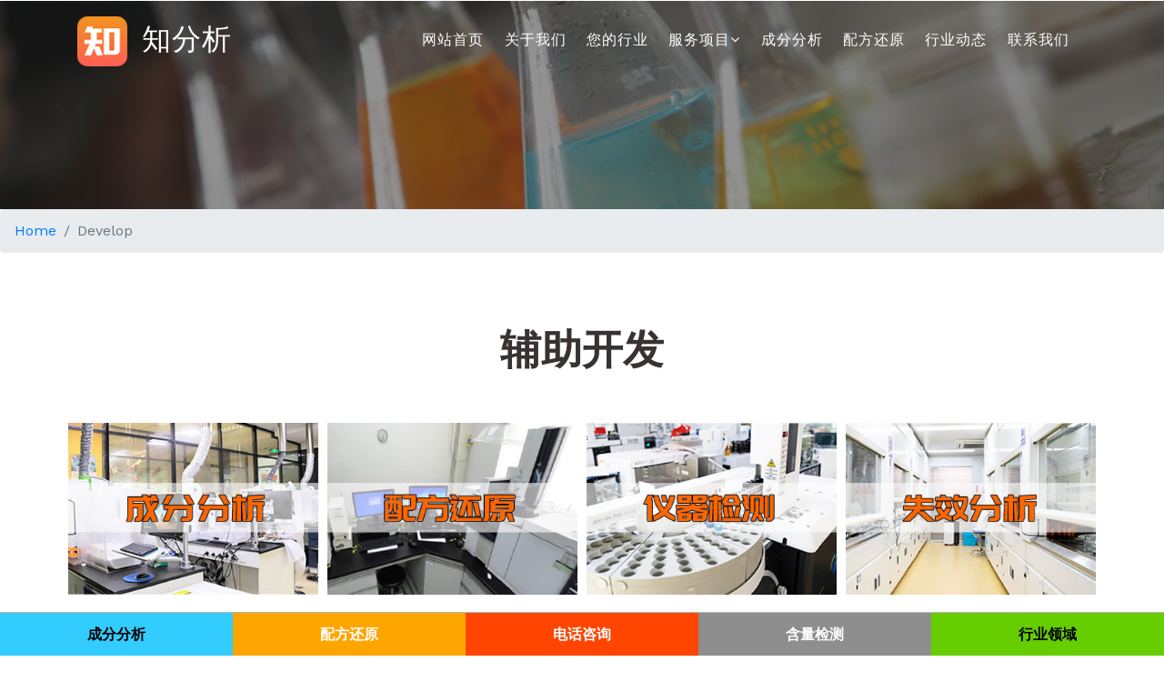

--- FILE ---
content_type: text/html
request_url: https://www.91851.cn/akaifa.html
body_size: 4999
content:
<!DOCTYPE html>
<html lang="zh-CN">
<head>
<meta charset="utf-8">
<meta http-equiv="content-type" content="text/html; charset=utf-8">
<meta name="renderer" content="webkit"/>
<meta name="force-rendering" content="webkit"/>
<meta http-equiv="X-UA-Compatible" content="IE=Edge,chrome=1"/>
<meta name="viewport" content="width=device-width, initial-scale=1">
<meta name="applicable-device"content="pc,mobile">
<title>配方开发公司_知分析</title>
	<!-- Meta tag Keywords -->
    <meta name="keywords" content="成分分析物质,配方分析还原,成分分析测定,还原配方分析,含量配比分析,配方含量分析,分析成分测试,检测分析机构,成分分析检测" />
	<meta name="description" content="知分析为各行业提供产品成分分析物质,配方分析还原,成分分析测定,还原配方分析,含量分析,配方含量分析,分析成分测试,检测分析机构,工业标准诊断及未知物成分解析服务,我们通过配比分析技术和精准的数据为客户提供产品研发方案。"/>
	<script>
		addEventListener("load", function () {
			setTimeout(hideURLbar, 0);
		}, false);

		function hideURLbar() {
			window.scrollTo(0, 1);
		}
	</script>
	<!--// Meta tag Keywords -->
	
	<!-- css files -->
	<link rel="stylesheet" href="css/bootstrap.css"> <!-- Bootstrap-Core-CSS -->
	<link rel="stylesheet" href="css/style.css" type="text/css" media="all" /> <!-- Style-CSS --> 
	<link rel="stylesheet" href="css/font-awesome.min.css" type="text/css" media="all" /> <!-- Style-CSS --> 
	<link rel="stylesheet" href="css/stylefoot.css">
	<!-- //css files -->
	
	<!--web font-->
	<link href="//fonts.googleapis.com/css?family=Work+Sans:100,200,300,400,500,600,700,800,900" rel="stylesheet">
	<!--//web font-->

</head>

<body>

<!-- header -->
<header>
	<div class="container">
		<div class="header d-lg-flex justify-content-between align-items-center">
			<div class="header-agile">
				<h1>
					<a class="navbar-brand logo" href="index.html">
						<img src="images/logo.png" title="成分分析" /> 知分析
					</a>
				</h1>
			</div>
			<div class="nav_w3ls">
				<nav>
					<label for="drop" class="toggle mt-lg-0 mt-2"><span class="fa fa-bars" aria-hidden="true"></span></label>
					<input type="checkbox" id="drop" />
						<ul class="menu">
							<li class="mr-lg-3 mr-2"><a href="index.html">网站首页</a></li>
							<li class="mr-lg-3 mr-2"><a href="about.html">关于我们</a></li>
							<li class="mr-lg-3 mr-2"><a href="services.html">您的行业</a></li>
							<li class="mr-lg-3 mr-2 p-0">
							<!-- First Tier Drop Down -->
							<label for="drop-2" class="toggle">服务项目<span class="fa fa-angle-down" aria-hidden="true"></span> </label>
							<a href="#">服务项目<span class="fa fa-angle-down" aria-hidden="true"></span></a>
							<input type="checkbox" id="drop-2"/>
							<ul class="inner-dropdown">
								<li><a href="shixiao.html">失效分析</a></li>
								<li><a href="jiance.html">检测服务</a></li>
								<li><a href="ceshi.html">仪器测试</a></li>
							    <li><a href="yanfa.html">辅助开发</a></li>
							</ul>
							</li>
							<li class="mr-lg-3 mr-2"><a href="fenxi.html">成分分析</a></li>
							<li class="mr-lg-3 mr-2"><a href="peifang.html">配方还原</a></li>
							<li class="mr-lg-3 mr-2"><a href="dongtai.html">行业动态</a></li>
							<li class="mr-lg-3 mr-2"><a href="contact.html">联系我们</a></li>
						</ul>
				</nav>
			</div>

		</div>
	</div>
</header>
<!-- //header -->

<!-- inner banner -->
<div class="inner-banner" id="home">
	<div class="container">
	</div>
</div>
<!-- //inner banner -->

<!-- page details -->
<div class="breadcrumb-agile">
	<ol class="breadcrumb">
		<li class="breadcrumb-item">
			<a href="index.html">Home</a>
		</li>
		<li class="breadcrumb-item active" aria-current="page">Develop</li>
	</ol>
</div>
<!-- //page details -->

<!-- gallery -->
<div class="gallery py-sm-5 py-4" id="gallery">
  <div class="container py-lg-3">
		<h3 class="heading mb-md-5 mb-4 text-center">辅助开发</h3>
		<div class="news-grids gal text-center">
			<div class="row">
				<div class="col-md-3 col-sm-6 gal-img">
					<a href="#gal1"><img src="images/blog1.jpg" alt="成分测定" class="img-fluid"></a>
				</div>
				<div class="col-md-3 col-sm-6 gal-img my-md-0">
					<a href="#gal2"><img src="images/blog2.jpg" alt="成分测定" class="img-fluid"></a>
				</div>
				<div class="col-md-3 col-sm-6 gal-img">
					<a href="#gal3"><img src="images/blog3.jpg" alt="成分测定" class="img-fluid"></a>
				</div>
				<div class="col-md-3 col-sm-6 gal-img">
					<a href="#gal4"><img src="images/blog4.jpg" alt="成分测定" class="img-fluid"></a>
				</div>
			</div>
		</div><br>
		<p>定义概念：</p><br>
		<p>配方改进</p><br>
		<p>为降低成本、提高产品质量、增加经济效益；通过对常见配方进行系统的对比分析，针对客户提出的产品改进需求，在确保产品质量的前提下提出配方改进的方向和方法，提供详细的试验数据及结论。</p><br>
		<p>配方升级</p><br>
		<p>通过采用新技术、新工艺、新材料、新结构、新配方，提高产品质量，改善产品性能及开发新产品，节约原材料，缩短产品研发周期，提升产品市场的竞争力和占有率，为客户创造效益。</p><br>
		<p>配方开发</p><br>
		<p>是通过技术研发，为客户提供目标产品（或目标技术指标）的完整配方、生产工艺方案、原材料供应商及生产设备信息、产品质控方案建议、技术跟踪服务等，满足客户产品产业化的需求。</p><br>
		<p>工艺开发</p><br>
		<p>工艺开发是对配方或工艺进行改进的业务，可以根据客户的要求，对其需要的配方进行配制。工艺开发是在配方分析的基础上，对委托方提出要要求配置出符合要求的产品小样。工艺开发与配方还原类似，涉及原材料的购买、配方配制工艺。</p>	    <p>&nbsp;</p>
	    <p>一、我们能为您解决哪些问题？</p><br>
	    <table width="100%">
          <tbody>
            <tr>
              <td valign="top" width="179"><p>成分分析</p></td>
              <td valign="top" width="810"><p>利用定性、定量分析手段，可以分析材料和未知物的组成成分、元素含量和填料含量。</p></td>
            </tr>
            <tr>
              <td valign="top" width="179"><p>配方分析</p></td>
              <td valign="top" width="810"><p>通过微观谱图分析技术对产品或样品组成成分、元素或原料等成分进行分析，又称配方还原。</p></td>
            </tr>
            <tr>
              <td valign="top" width="179"><p>定性定量</p></td>
              <td valign="top" width="810"><p>通过对样品材料进行主成分分析，检测材料类别、鉴别材料牌号或指定成分含量配比。</p></td>
            </tr>
            <tr>
              <td valign="top" width="179"><p>对比分析</p></td>
              <td valign="top" width="810"><p>一般是对两个产品的组分进行定性定量的对比，即组分的差别及量的差别。</p></td>
            </tr>
            <tr>
              <td valign="top" width="179"><p>材质鉴定</p></td>
              <td valign="top" width="810"><p>主要是针对相关材料提供的分析鉴定服务。</p></td>
            </tr>
            <tr>
              <td valign="top" width="179"><p>失效分析</p></td>
              <td valign="top" width="810"><p>根据失效模式和现象，通过分析和验证，找出失效的原因，模拟失效现象的分析诊断。</p></td>
            </tr>
            <tr>
              <td valign="top" width="179"><p>化学分析</p></td>
              <td valign="top" width="810"><p>确定副产物及相关异物成分，确定产品中相关元素的含量配比。</p></td>
            </tr>
			<tr>
              <td valign="top" width="179"><p>仪器测试</p></td>
              <td valign="top" width="810"><p>提供仪器设备对不同材料及产品进行元素离子测试、微区测试、理化性能、有机物、无机物等常规测试。</p></td>
            </tr>
            <tr>
              <td valign="top" width="179"><p>未知物分析</p></td>
              <td valign="top" width="810"><p>确定未知液体、固体、粉末等材料的物质成分组成。</p></td>
            </tr>
          </tbody>
        </table>
	    <p>&nbsp;</p>
	    <p>二、您是否遇到以下这些问题？</p><br>
	    <p>1、需要了解样品的成分组成？</p>
	    <p>2、产品研发工作量大，需要降低工作量？</p>
	    <p>3、产品性能差，需要改进产品性能？</p>
	    <p>4、产品出现异物，想要了解异物产生原因？</p>
	    <p>5、需要对采购物料系统的管控？</p>
	    <p>6、想要了解新产品成分，还原配方，模仿生产？</p>
	    <p>7、想验证产品中是否含有某种物质？</p>
	    <p>&nbsp;</p>
	    <p>三、通过分析能够带来的帮助！</p><br>
	    <p>1、质量监控，了解原料成分；</p>
	    <p>2、分析产品组成成分，还原基本配方；</p>
	    <p>3、证明产品是否含有某种物质或不含某种成分；</p>
	    <p>4、为产品性能下降查找原因，便于改进；</p>
	    <p>5、了解成分含量，掌握产品性能；</p>
	    <p>6、解决生产过程出现的问题；</p>
	    <p>7、比较不同时期的产品，便于研发或产品改进；</p>
	    <p>8、快速查找未知物产生原因，消除隐患；</p>
	    <p>9、产品配方改进，配方还原，模仿生产。</p>
	    <p>&nbsp;</p>
	    <p>流程步棸：</p>
	    <p>样品前处理 &gt; 仪器分析 &gt; 图谱解析 &gt; 数据验证 &gt; 报告审核 &gt; 售后服务</p>
	    <p>&nbsp;</p>
		<hr>
		<br>
		<p>备注：服务周期是怎么安排的？</p><br>
		<p>我们是待分析样品、合同、费用确定到位后，开始计算工作日。<br><br>常规项目大约10个工作日，部分加急项目服务可缩减到5个工作日，特殊项目需评估，尽量满足客户多种需求。</p>
  </div>
</div>
<!-- gallery popups -->
<!-- popup-->
<div id="gal1" class="popup-effect">
	<div class="popup">
		<img src="images/blog1.jpg" alt="成分分析" class="img-fluid" />
		<a class="close" href="fenxi.html">&times;</a>
	</div>
</div>
<!-- //popup -->
<!-- popup-->
<div id="gal2" class="popup-effect">
	<div class="popup">
		<img src="images/blog2.jpg" alt="配方还原" class="img-fluid" />
		<a class="close" href="peifang.html">&times;</a>
	</div>
</div>
<!-- //popup -->
<!-- popup-->
<div id="gal3" class="popup-effect">
	<div class="popup">
		<img src="images/blog3.jpg" alt="分析检测" class="img-fluid" />
		<a class="close" href="ceshi.html">&times;</a>
	</div>
</div>
<!-- //popup -->
<!-- popup-->
<div id="gal4" class="popup-effect">
	<div class="popup">
		<img src="images/blog4.jpg" alt="失效分析" class="img-fluid" />
		<a class="close" href="shixiao.html">&times;</a>
	</div>
</div>
<!-- //popup -->
<!-- //gallery popups -->
<!-- //gallery -->

<!-- brands -->
<!--<section class="brands py-5" id="brands">
    <div class="container py-lg-0">	
		<div class="row text-center">
			<div class="col-sm-2 col-3">
				<a href="lcfw.html"><img src="images/lc1.png" title="样品处理" /></a>
			</div>
			<div class="col-sm-2 col-3">
				<a href="lcfw.html"><img src="images/lc2.png" title="仪器分析" /></a>
			</div>
			<div class="col-sm-2 col-3">
				<a href="lcfw.html"><img src="images/lc3.png" title="图谱解析" /></a>
			</div>
			<div class="col-sm-2 col-3">
				<a href="lcfw.html"><img src="images/lc4.png" title="数据验证" /></a>
			</div>
			<div class="col-sm-2 col-3 mt-sm-0 mt-4">
				<a href="lcfw.html"><img src="images/lc5.png" title="工程师审核" /></a>
			</div>
			<div class="col-sm-2 col-3 mt-sm-0 mt-4">
				<a href="lcfw.html"><img src="images/lc6.png" title="技术答疑" /></a>
			</div>
		</div>
    </div>
</section>-->
<!-- brands -->

<!-- footer -->
<footer class="py-5">
	<div class="container py-md-3">
		<div class="row footer-grids">
			<div class="col-md-4">
				<div class="footer-grid left">
					<h2 class="logo"><a href="index.html"><img src="images/logo.png" title="配方分析" /> 知分析</a></h2>
				</div>
			</div>
			<div class="col-md-4 middle">
				<p>电话：021-6203 4407 手机：133 1168 0981</p>
				<p>地址：上海市闵行区莘北路505号</p>
			</div>
			<div class="col-md-4 right">
				<!-- to top -->
				<div class="top-icon">
					<a href="#home" class="move-top text-center"><span class="fa fa-angle-up  mb-3" aria-hidden="true"></span>Top</a>
				</div>
				<!-- //to top -->
			</div>
		</div>
		<div class="middle mt-3">
			<p>© <a href="http://w3layouts.com/" target="_blank" rel="nofollow">W3layouts</a> <a href="index.html">成分分析</a> <a href="index.html">配方分析</a> <a href="index.html">成分检测</a> <a href="index.html">配方还原</a> <a href="index.html">含量测定</a> <a href="index.html">物质分析</a> <a href="index.html">知弗科技</a> <a href="sitemap.xml">网站</a><a href="sitemap.txt">地图</a> <script>
var _hmt = _hmt || [];
(function() {
  var hm = document.createElement("script");
  hm.src = "https://hm.baidu.com/hm.js?e44b492098d7d3f2215685ff2bfa0ca4";
  var s = document.getElementsByTagName("script")[0]; 
  s.parentNode.insertBefore(hm, s);
})();
</script>
<script charset="UTF-8" id="LA_COLLECT" src="//sdk.51.la/js-sdk-pro.min.js"></script>
<script>LA.init({id: "JqM3pWgCzIYcAPr3",ck: "JqM3pWgCzIYcAPr3"})</script> <script language="Javascript"> 
document.oncontextmenu=new Function("event.returnValue=false"); 
document.onselectstart=new Function("event.returnValue=false"); 
</script>
</p>
			<ul class="social mt-4">
				<li><a target="_blank" href="fenxi.html" title="成分分析"><span class="fa fa-connectdevelop"></span></a></li>
				<li><a target="_blank" href="peifang.html" title="配方还原"><span class="fa fa-empire"></span></a></li>
				<li><a target="_blank" href="shixiao.html" title="失效分析"><span class="fa fa-ioxhost"></span></a></li>
				<li><a target="_blank" href="jiance.html" title="检测服务"><span class="fa fa-first-order"></span></a></li>
				<li><a target="_blank" href="ceshi.html" title="仪器测试"><span class="fa fa-joomla"></span></a></li>
				<li><a target="_blank" href="yanfa.html" title="产品开发"><span class="fa fa-dropbox"></span></a></li>
			</ul>
		</div>
	</div>
</footer>
<!-- //footer -->

<div class="foot-bar-fix"></div>
<div class="foot-bar">
<div class="foot-tel">
<a href="afenxi.html"><div style="width:20%;height:48px;float:left;background-color:#33ccff;font-size:16px;color:#000;line-height:48px;font-weight:600;text-align:center;">成分分析</div></a>
<a href="apeifang.html"><div style="width:20%;height:48px;float:left;background-color:#FFA500;font-size:16px;color:#fff;line-height:48px;font-weight:600;text-align:center;">配方还原</div></a>
<a href="tel:13311680981"><div style="width:20%;height:48px;float:left;background-color:#FF4500;font-size:16px;color:#fff;line-height:48px;font-weight:600;text-align:center;">电话咨询</div></a>
<a href="ajiance.html"><div style="width:20%;height:48px;float:left;background-color:#8E8E8E;font-size:16px;color:#fff;line-height:48px;font-weight:600;text-align:center;">含量检测</div></a>
<a href="alingyu.html"><div style="width:20%;height:48px;float:left;background-color:#66CD00;font-size:16px;color:#000;line-height:48px;font-weight:600;text-align:center;">行业领域</div></a>
</div>
</div>
</div>
</body>
</html>

--- FILE ---
content_type: text/css
request_url: https://www.91851.cn/css/style.css
body_size: 5272
content:
/*--
Author: W3layouts
Author URL: http://w3layouts.com
License: Creative Commons Attribution 3.0 Unported
License URL: http://creativecommons.org/licenses/by/3.0/
--*/
body{
	padding:0;
	margin:0;
	background:#fff;
	position:relative;
	font-family: 'Work Sans', sans-serif;
}
body a{
    transition:0.5s all;
	-webkit-transition:0.5s all;
	-moz-transition:0.5s all;
	-o-transition:0.5s all;
	-ms-transition:0.5s all;
}
a:hover{
	text-decoration:none;
}
input[type="button"],input[type="submit"],.contact-form input[type="submit"]{
	transition:0.5s all;
	-webkit-transition:0.5s all;
	-moz-transition:0.5s all;
	-o-transition:0.5s all;
	-ms-transition:0.5s all;
}
h1,h2,h3,h4,h5,h6{
	margin:0;	
}	
p{
	margin:0;
    line-height: 1.8;
    color: #777;
    letter-spacing: .5px;
}
ul{
	margin:0;
	padding:0;
}
label{
	margin:0;
}
html {
  scroll-behavior: smooth;
}


/*-- popup --*/

.overlay {
  position: fixed;
  top: 0px;
  bottom: 0;
  left: 0;
  right: 0;
  background: rgba(0, 0, 0, 0.7);
  transition: opacity 0ms;
  visibility: hidden;
  opacity: 0;
}

.overlay:target {
	visibility: visible;
	opacity: 1;
    z-index: 9;
}

.popup {
    background: #fff;
    border-radius: 5px;
    max-width: 500px;
    position: relative;
    margin: 8em auto;
	padding: 3em 1em;
}
.popup p{
	font-size: 15px;
	color: #666;
	letter-spacing: .5px;
	line-height: 30px;
}
.popup .close {
    position: absolute;
    top: 25px;
    right: 25px;
    transition: all 200ms;
    font-size: 30px;
    font-weight: bold;
    text-decoration: none;
    color: #000;
}
.popup h2 {
	margin-top: 0;
	color: #fff;

}
.popup .close {
    position: absolute;
    top: 5px;
    right: 15px;
    transition: all 200ms;
    font-size: 30px;
    font-weight: bold;
    text-decoration: none;
    color: #000;
}
.popup .close:hover {
	color: #00bcd1;
}

/*-- //popup --*/

/* header */

a.navbar-brand {
    font-size: .8em;
    color: #fff;
    padding: 0;
    margin: 0;
    text-transform: capitalize;
    letter-spacing: 1px;
    position: relative;
}
a.navbar-brand.logo span.fa {
    color: #fc636b;
}
.buttons a {
    background: #39cc9c;
    padding: 10px 25px;
    color: #fff;
    display: block;
    border-radius: 4px;
    letter-spacing: .5px;
    border: 2px solid #39cc9c;
}
.buttons a:hover {
    opacity: .9;
}

/* CSS Document */
header {
    position: absolute;
    z-index: 9;
    width: 100%;
    padding: 1rem 0;
}

.toggle,
[id^=drop] {
	display: none;
}

/* Giving a background-color to the nav container. */
nav { 
	margin:0;
	padding: 0;
}


/* Since we'll have the "ul li" "float:left"
 * we need to add a clear after the container. */

nav:after {
	content:"";
	display:table;
	clear:both;
}

/* Removing padding, margin and "list-style" from the "ul",
 * and adding "position:reltive" */
nav ul {
	float: right;
	padding:0;
	margin:0;
	list-style: none;
	position: relative;
	}
	
/* Positioning the navigation items inline */
nav ul li {
	margin: 0px;
	display:inline-block;
	float: left;
	}

/* Styling the links */
nav a {	
    text-transform: capitalize;
    color: #fff;
    letter-spacing: 1px;
    font-size: 16px;
    border-bottom: 2px solid transparent;
    position: relative;
    padding: 0.2rem;
}


nav ul li ul li:hover { background: #f8f9fa; }

nav a:hover {	
    color: #fff;
}
.menu li.active  a{ 
    color: #fc636b;
    background: transparent;
}

/* Hide Dropdowns by Default
 * and giving it a position of absolute */
nav ul ul {
	display: none;
	position: absolute; 
	/* has to be the same number as the "line-height" of "nav a" */
	top: 25px; 
    background: #fff;
    padding: 10px;
}
ul.inner-dropdown a:hover {
	color: #333;
}
/* Display Dropdowns on Hover */
nav ul li:hover > ul {
	display:inherit;
}
	
/* Fisrt Tier Dropdown */
nav ul ul li {
	width:160px;
	float:none;
	display:list-item;
	position: relative;
}
nav ul ul li a {
    color: #333;
    padding: 5px 10px;
    display: block;
}

/* Second, Third and more Tiers	
 * We move the 2nd and 3rd etc tier dropdowns to the left
 * by the amount of the width of the first tier.
*/
nav ul ul ul li {
	position: relative;
	top:-60px;
	/* has to be the same number as the "width" of "nav ul ul li" */ 
	left:170px; 
}

	
/* Change ' +' in order to change the Dropdown symbol */
li > a:only-child:after { content: ''; }


/* Media Queries
--------------------------------------------- */

@media all and (max-width : 991px) {

	#logo {
		display: block;
		padding: 0;
		width: 100%;
		text-align: center;
		float: none;
	}

	nav {
		margin: 0;
	}
	.header-agile{
		float: left;
	}
	nav ul {
		width: 100%;
	}
	/* Hide the navigation menu by default */
	/* Also hide the  */
	.toggle + a,
	.menu {
		display: none;
	}

	/* Stylinf the toggle lable */
	.toggle {
		display: block;
		padding: 4px 18px;
		font-size: 20px;
		text-decoration:none;
		border:none;
		float: right;
		background-color: #39cc9c;
		color: #fff;
	}
	.menu .toggle {
		float: none;
		text-align: center;
		margin: auto;
		width: 25%;
		padding: 5px;
		font-weight: normal;
		font-size: 15px;
		letter-spacing: 1px;
	}

	.toggle:hover {
		color:#333;
		background-color: #fff;
	}

	/* Display Dropdown when clicked on Parent Lable */
	[id^=drop]:checked + ul {
		display: block;
		background: #fff;
		padding: 15px 0;
		text-align: center;
	}

	/* Change menu item's width to 100% */
	nav ul li {
		display: block;
		width: 100%;
		padding: 5px 0;
	}

	nav ul ul .toggle,
	nav ul ul a {
		padding: 0 40px;
	}

	nav ul ul ul a {
		padding: 0 80px;
	}

	nav a:hover,
 	nav ul ul ul a {
		background-color: transparent;
	}
  
	nav ul li ul li .toggle,
	nav ul ul a,
  nav ul ul ul a{
		padding:14px 20px;	
		color:#FFF;
		font-size:17px; 
	}
  
	/* Hide Dropdowns by Default */
	nav ul ul {
		float: none;
		position:static;
		color: #ffffff;
		/* has to be the same number as the "line-height" of "nav a" */
	}
		
	/* Hide menus on hover */
	nav ul ul li:hover > ul,
	nav ul li:hover > ul {
		display: none;
	}
		
	/* Fisrt Tier Dropdown */
	nav ul ul li {
		display: block;
		width: 100%;
		padding: 0;
	}

	nav ul ul ul li {
		position: static;
		/* has to be the same number as the "width" of "nav ul ul li" */ 

	}
	nav a {
		color: #333;
	}
	nav a:hover {
		color: #333;
	}
	.menu li.active a {
		color: #333;
	}
	nav ul ul li a {
		display: inline-block;
		font-size: 15px;
	}
	ul.inner-dropdown {
		padding-bottom: 0 !important;
		padding-top: 8px !important;
	}
}

@media all and (max-width : 330px) {

	nav ul li {
		display:block;
		width: 94%;
	}

}
/*-- //header --*/

/*-- banner --*/
.banner_w3lspvt {
    background: url(../images/bg1.jpg) no-repeat center;
	background-size: cover;
    min-height: 49em;
    position: relative;
}
.banner_w3lspvt:before {
    content: '';
    position: absolute;
    width: 100%;
    height: 100%;
    top: 0;
    left: 0;
    opacity: 0.5;
    background: #222;
}

.banner-tops-style {
    padding-top: 16em;
}


.style-banner h3 {
    font-size: 52px;
    color: #fff;
    line-height: 1.3;
    position: relative;
	text-shadow: 0 1px 2px rgba(0, 0, 0, 0.37);
}
.text-li {
    color: #f8f9fa;
    letter-spacing: .5px;
}
.text-wh {
    color: #fff;
}
.bg-li{
	background: #f8f9fa;
}
.style-banner h3 span {
    color: #fff;
}

.button-style {
    padding: 12px 25px;
    background: rgba(255, 255, 255, 0.3);
    color: #fff;
    font-size: 15px;
    text-transform: capitalize;
    letter-spacing: 1px;
	border: 2px solid #fff;
    border-radius: 4px;
}
a.btn.call {
    color: #fff;
    font-size: 17px;
    letter-spacing: 1px;
}
.button-style:hover {
    color: #fff;
}

.main-w3pvt {
    position: relative;
}

/*-- //banner --*/


/*-- banner bottom --*/
.how-grid h3 {
    font-size: 23px;
    font-weight: 500;
    text-transform: capitalize;
    letter-spacing: .5px;
    line-height: 32px;
    color: #333;
}

.how-icon span.fa,.how-icon1 span.fa,.how-icon2 span.fa,.how-icon3 span.fa,.how-icon4 span.fa,.how-icon5 span.fa {
    background: #edf3fe;
    width: 65px;
    height: 65px;
    line-height: 65px;
    text-align: center;
    border-radius: 50%;
    font-size: 20px;
    color: #fff;
}

.how-icon span.fa {
    background: #30c39e;
}
.how-icon1 span.fa {
    background: #f85a40;
}
.how-icon2 span.fa {
    background: #0389ff;
}
.how-icon3 span.fa {
    background: #f48924;
}
.how-icon4 span.fa {
    background: #00bce4;
}
.how-icon5 span.fa {
    background: #009f4d;
}
/*
.grid1-bg {
    background: rgba(48, 195, 158, 0.2);
    height: 70px;
    margin-bottom: -2.5em;
}
.grid1-bg1 {
    background: rgba(248, 90, 64, 0.2);
    height: 70px;
    margin-bottom: -2.5em;
}
.grid1-bg2 {
    background: rgba(3, 137, 255, 0.2);
    height: 70px;
    margin-bottom: -2.5em;
} 
.how-grid {
    padding: 0 20px 25px;
}*/
.shadow {
    box-shadow: 7px 7px 10px 0 rgba(76, 110, 245, .1);
	border-radius: 5px;
	-webkit-border-radius: 5px;
	-moz-border-radius: 5px;
	-ms-border-radius: 5px;
	-o-border-radius: 5px;
    background: #fff;
    padding: 25px 20px;
}
.banner_bottom{
	background: #f8f9fa;
}
/*-- banner bottom --*/

/*-- about --*/
.about-grids h4 {
    font-size: 23px;
    font-weight: 500;
    line-height: 34px;
    color: #333;
}
.about-grids h5 {
    font-size: 20px;
    color: #333;
}
h3.heading{
    font-size: 45px;
    font-weight: 600;
    color: #383232;
}
/*-- //about --*/

/*-- stats --*/
.stats h3.heading {
    color: #f8f9fa;
}
.stats p{
    color: #ccc;
}
.stats-left h4 span{
    font-size: 50px;
    font-weight: 600;
	color: #39cc9c;
}	
.stats-left h4{
	color: #ddd;
}	
.stats-right h4 {
    font-size: 50px;
    font-weight: 600;
	margin:15px 0;
}
.stats-right span.fa {
    color: #fff;
    font-size: 20px;
    background: rgba(162, 162, 162, 0.5);
    width: 65px;
    height: 65px;
    text-align: center;
    line-height: 65px;
    border-radius: 50%;
    -webkit-border-radius: 50%;
    -moz-border-radius: 50%;
    -ms-border-radius: 50%;
    -o-border-radius: 50%;
}
.stats {
	background: url(../images/bg.jpg) no-repeat 0px 0px;
	background-size: cover;
    position: relative;
}
.stats:before {
    content: '';
    position: absolute;
    width: 100%;
    height: 100%;
    top: 0;
    left: 0;
    opacity: 0.7;
    background: #222;
}
/*-- //stats --*/


/*-- team --*/

h3.team_name {
    font-size: 20px;
    font-weight: 500;
    color: #444;
    text-transform: capitalize;
    letter-spacing: .5px;
    line-height: 32px;
}
span.team_role {
    margin: 0;
    line-height: 1.8em;
    letter-spacing: 1px;
    color: #707579;
}
h4.team_phone {
    font-size: 22px;
    text-transform: capitalize;
    letter-spacing: .5px;
    line-height: 32px;
    color: #777;
}
h4.team_phone span.fa{
    color: #03A9F4;
}
.team_info {
    text-align: center;
}
.team span.info {
    text-transform: uppercase;
    font-weight: 600;
    letter-spacing: 2px;
    color: #03A9F4;
    font-size: 16px;
}
.team_info {
    text-align: center;
    bottom: 5px;
    left: 20px;
    right: 20px;
    background: #fff;
    padding: 20px 10px;
}
ul.team-social li {
    margin: 0 5px;
    display: inline-block;
}
ul.team-social li a  span.fa{
    font-size: 15px;
    color: #777;
}
/*-- //team --*/


/*-- quotes --*/

.text:before {
    content: '';
    position: absolute;
    width: 100%;
    height: 100%;
    top: 0;
    left: 0;
    opacity: 0.5;
    background: #222;
}
.text{
	background: #39cc9c;
	background: url(../images/bg2.jpg) no-repeat 0px 0px;
	background-size: cover;
    position: relative;
}
.text h5 {
    font-size: 30px;
    font-weight: 500;
}
.text p {
    color: #ccc;
    width: 80%;
    margin: 30px auto;
    line-height: 2;
}
a.work{
    padding: 12px 25px;
    background: rgba(255, 255, 255, 0.3);
    color: #eee;
    font-size: 15px;
    text-transform: capitalize;
    letter-spacing: 1px;
    border: 2px solid #ccc;
    border-radius: 4px;
}
/*-- //quotes --*/

/*-- blog --*/
.blog h4{
    font-size: 23px;
    font-weight: 500;
    line-height: 34px;
    color: #333;
}
/*-- //blog --*/

/*-- brands --*/
.brands{
	background: #f8f9fa;
}
.brands a span.fa {
    font-size: 70px;
    color: #333;
	transition: 0.5s all;
	-webkit-transition: 0.5s all;
	-moz-transition: 0.5s all;
	-ms-transition: 0.5s all;
	-o-transition: 0.5s all;
}
/*-- //brands --*/


/* gallery page */
.gal-img {
    padding: 5px;
}
.gal-img img,.popup img {
    width: 100%;
}
/* popup */
.popup-effect {
    position: fixed;
    top: 0;
    bottom: 0;
    left: 0;
    right: 0;
    background: rgba(0, 0, 0, 0.7);
    transition: opacity 0ms;
    visibility: hidden;
    opacity: 0;
    z-index: 99;
}

.popup-effect:target {
    visibility: visible;
    opacity: 1;
}

.popup {
    background: #fff;
    border-radius: 4px;
    max-width: 430px;
    position: relative;
    margin: 8em auto;
    padding: 3em 2em;
    z-index: 999;
    text-align: center;
}

.popup .close {
    position: absolute;
    top: 5px;
    right: 15px;
    transition: all 200ms;
    font-size: 30px;
    font-weight: bold;
    text-decoration: none;
    color: #000;
}

.popup .close:hover {
    color: #686de0;
}

/* //popup */
/* //gallery page */

/*-- footer --*/
footer{
    background: #292929;
}
h2.logo a {
    font-size: .9em;
    color: #ccc;
    padding: 0;
    margin: 0;
    text-transform: capitalize;
    letter-spacing: 1px;
    position: relative;
}
h2.logo a span.fa {
    color: #fc636b;
}
.left{
	text-align: left;
}
.middle{
	text-align: center;
}
.right{
	text-align: right;
}
footer p a{
	color: #999;
}
footer p a:hover{
	color: #39cc9c;
}
a.move-top {
    background: #333;
    padding: 10px 20px;
    border-radius: 34px;
    color: #777;
    letter-spacing: .5px;
    font-weight: 500;
}
ul.social li {
    margin: 0 5px;
    display: inline-block;
}
ul.social li a {
    font-size: 13px;
    color: #777;
    background: #333;
    width: 35px;
    height: 35px;
    display: block;
    text-align: center;
    line-height: 35px;
    border-radius: 50%;
    -webkit-border-radius: 50%;
    -moz-border-radius: 50%;
    -ms-border-radius: 50%;
    -o-border-radius: 50%;
}
/*-- //footer --*/

/*-- inner banner --*/
.inner-banner {
    background: url(../images/bg1.jpg) no-repeat center;
    background-size: cover;
    min-height: 18vw;
    position: relative;
}
.inner-banner:before {
    content: '';
    position: absolute;
    width: 100%;
    height: 100%;
    top: 0;
    left: 0;
    opacity: 0.5;
    background: #222;
}
/*-- //inner banner --*/

/*-- contact --*/

form.register-wthree .form-control {
    background: #eee;
    font-size: 1em;
}

textarea {
    height: 180px;
    resize: none;
}

form.register-wthree .form-control {
    background: #f9f8fa;
    padding: 15px 15px;
    border: none;
    border-left: 5px solid #eee;
    -webkit-box-shadow: 7px 7px 10px 0 rgba(76, 110, 245, .1);
    -moz-box-shadow: 7px 7px 10px 0 rgba(76, 110, 245, .1);
    box-shadow: 7px 7px 10px 0 rgba(76, 110, 245, .1);
}

button.btn-aasana-w3 {
    background: #39cc9c;
    color: #ffffff;
    padding: 11px;
    letter-spacing: 1px;
}

.w3l-map iframe {
    width: 100%;
    min-height: 400px;
    border: none;
    display: block;
}
.w3-contact-left p a{
	color: #777;
}
.w3-contact-left p span.fa {
    color: #39cc9c;
}
/*-- //contact --*/

/*-- testimonials slider --*/
.csslider {
    position: relative;
}

.csslider>input {
    display: none;
}

.csslider>input:nth-of-type(4):checked~ul li:first-of-type {
    margin-left: -300%;
}

.csslider>input:nth-of-type(3):checked~ul li:first-of-type {
    margin-left: -200%;
}

.csslider>input:nth-of-type(2):checked~ul li:first-of-type {
    margin-left: -100%;
}

.csslider>input:nth-of-type(1):checked~ul li:first-of-type {
    margin-left: 0%;
}

.csslider>ul {
    position: relative;
    font-size: 0;
    line-height: 0;
    margin: 0 auto;
    padding: 0;
    overflow: hidden;
    white-space: nowrap;
    -moz-box-sizing: border-box;
    -webkit-box-sizing: border-box;
    box-sizing: border-box;
}

.csslider>ul>li {
    position: relative;
    display: inline-block;
    width: 100%;
    height: 100%;
    overflow: visible;
    font-size: 15px;
    font-size: initial;
    line-height: normal;
    -moz-transition: all 0.5s cubic-bezier(0.4, 1.3, 0.65, 1);
    -o-transition: all 0.5s ease-out;
    -webkit-transition: all 0.5s cubic-bezier(0.4, 1.3, 0.65, 1);
    transition: all 0.5s cubic-bezier(0.4, 1.3, 0.65, 1);
    vertical-align: top;
    -moz-box-sizing: border-box;
    -webkit-box-sizing: border-box;
    box-sizing: border-box;
    white-space: normal;
}

.csslider>.navigation {
    position: absolute;
    bottom: -20%;
    left: 9%;
    z-index: 10;
    font-size: 0;
    line-height: 0;
    text-align: center;
    -webkit-touch-callout: none;
    -webkit-user-select: none;
    -khtml-user-select: none;
    -moz-user-select: none;
    -ms-user-select: none;
    user-select: none;
}

.csslider>.navigation>div {
    margin-left: -100%;
}

.csslider>.navigation label {
    position: relative;
    display: inline-block;
    cursor: pointer;
    border-radius: 50%;
    margin: 0 4px;
    padding: 5px;
    background: #aaa;
    transition: 0.5s all;
    -webkit-transition: 0.5s all;
    -moz-transition: 0.5s all;
    -o-transition: 0.5s all;
    -ms-transition: 0.5s all;
}

.csslider>.navigation label:hover:after {
    opacity: 1;
    transition: 0.5s all;
    -webkit-transition: 0.5s all;
    -moz-transition: 0.5s all;
    -o-transition: 0.5s all;
    -ms-transition: 0.5s all;
}

.csslider>.navigation label:after {
    content: '';
    position: absolute;
    left: 50%;
    top: 50%;
    margin-left: -6px;
    margin-top: -6px;
    background: #fc636b;
    border-radius: 50%;
    padding: 6px;
    opacity: 0;
}

.csslider.inside .navigation {
    bottom: 10px;
    margin-bottom: 10px;
}

.csslider.inside .navigation label {
    border: 1px solid #7e7e7e;
}

.csslider>input:nth-of-type(1):checked~.navigation label:nth-of-type(1):after,
.csslider>input:nth-of-type(2):checked~.navigation label:nth-of-type(2):after,
.csslider>input:nth-of-type(3):checked~.navigation label:nth-of-type(3):after {
    opacity: 1;
}

.csslider.infinity>input:first-of-type:checked~.arrows label.goto-last,
.csslider>input:nth-of-type(1):checked~.arrows>label:nth-of-type(0),
.csslider>input:nth-of-type(2):checked~.arrows>label:nth-of-type(1),
.csslider>input:nth-of-type(3):checked~.arrows>label:nth-of-type(2) {
    display: block;
    left: 0;
    right: auto;
    -moz-transform: rotate(45deg);
    -ms-transform: rotate(45deg);
    -o-transform: rotate(45deg);
    -webkit-transform: rotate(45deg);
    transform: rotate(45deg);
}

.csslider.infinity>input:last-of-type:checked~.arrows label.goto-first,
.csslider>input:nth-of-type(1):checked~.arrows>label:nth-of-type(2),
.csslider>input:nth-of-type(2):checked~.arrows>label:nth-of-type(3) {
    display: block;
    right: 0;
    left: auto;
    -moz-transform: rotate(225deg);
    -ms-transform: rotate(225deg);
    -o-transform: rotate(225deg);
    -webkit-transform: rotate(225deg);
    transform: rotate(225deg);
}

/*#region MODULES */


#slider1 {
    width: 100%;
}

@media(max-width: 375px) {
    .csslider>.navigation {
        bottom: -8%;
    }
}


/* testimonials */
.clients {
}

.feedback-top img {
    width: 95px;
}
.feedback-top p {
}
.feedback-top h4 {
    font-size: 22px;
    text-transform: capitalize;
    letter-spacing: .5px;
    line-height: 32px;
}

.carousel-indicators li {
    width: 12px;
    height: 12px;
    background-color: #fff;
    border-radius: 50%;
    cursor: pointer;
    margin: 0 5px;
}

.carousel-indicators .active {
    background-color: #ff6b6b;
}

.carousel-indicators {
    bottom: 0;
}

.img-pois-w3ls-2 {
    position: absolute;
    bottom: 0;
    left: 0;
}
/* //testimonials */
/*-- //testimoials slider --*/

/*-- about page section --*/

.about_right h3.bold {
    font-weight: 600;
	text-transform: capitalize;
}
.aboutimg{
	padding: 0 5px;
}
.aboutimg2 {
    margin-top: 2em;
}
.aboutimg img {
    margin-bottom: 10px;
}
.about_right h4 span {
    font-weight: 600;
    color: #39cc9c;
}
/*-- //about page section --*/


/*-- Responsive Design --*/

@media(max-width:1440px) {
	.banner_w3lspvt {
		min-height: 45em;
	}
}
@media(max-width:1366px) {
	.banner-tops-style {
		padding-top: 15em;
	}
}
@media(max-width:1080px) {
	.banner-tops-style {
		padding-top: 13em;
	}
	.banner_w3lspvt {
		min-height: 42em;
	}
	.style-banner h3 {
		font-size: 47px;
	}
	.how-grid h3 {
		font-size: 21px;
	}
}
@media(max-width:1024px) {
	.brands a span.fa {
		font-size: 50px;
	}
}
@media(max-width:991px) {
	.text p {
		width: 100%;
	}
	.text h5 {
		font-size: 27px;
	}
	.stats-right h4 {
		font-size: 40px;
	}
	h3.heading {
		font-size: 40px;
	}
	.header {
		position: relative;
	}
	.buttons {
		text-align: center;
		position: absolute;
		right: 9%;
		top: 0%;
	}
	.buttons a {
		padding: 9px 20px;
		font-size: 15px;
	}
	.inner-banner {
		min-height: 27vw;
	}
	.w3l-map iframe {
		min-height: 350px;
	}
}
@media(max-width:768px) {
	.style-banner h3 {
		font-size: 42px;
		line-height: 1.2;
	}
	.banner_w3lspvt {
		min-height: 38em;
	}
	.banner-tops-style {
		padding-top: 12em;
	}
	h3.heading {
		font-size: 37px;
	}
	.w3l-map iframe {
		min-height: 300px;
	}
}
@media(max-width:736px) {
	.banner-tops-style {
		padding-top: 10em;
	}
	.stats p {
		font-size: 15px;
	}
	.left {
		text-align: center;
	}
	.right {
		text-align: center;
		margin-top: 15px;
	}
	.buttons a {
		font-size: 14px;
	}
	.buttons {
		right: 12%;
	}
	textarea {
		height: 150px;
	}
}
@media(max-width:568px) {
	.banner_w3lspvt {
		min-height: 35em;
	}
	.section_header {
		width: 65%;
		margin: auto;
	}
	.stats-left h4 span {
		font-size: 40px;
	}
	.about_right h4 {
		font-size: 22px;
	}
	.csslider>.navigation {
		bottom: -15%;
		left: 12%;
	}
}
@media(max-width:480px) {
	.style-banner h3 {
		font-size: 37px;
	}
	.banner_w3lspvt {
		min-height: 37em;
	}
	.about-grids h4 {
		font-size: 20px;
	}
	a.navbar-brand {
		font-size: .7em;
	}
	.menu .toggle {
		width: 35%;
	}
	.buttons {
		right: 14%;
	}
	.inner-banner {
		min-height: 32vw;
	}
	.feedback-top h4 {
		font-size: 20px;
	}	
	.feedback-top img {
		width: 85px;
	}
	.feedback-top p {
		font-size: 15px;
	}
	h4.about-left-agile {
		font-size: 20px;
	}
	textarea {
		height: 120px;
	}
}
@media(max-width:414px) {
	.style-banner h3 {
		font-size: 34px;
	}
	.text-li {
		font-size: 15px;
	}
	h3.heading {
		font-size: 32px;
	}
	p {
		font-size: 15px;
	}
	.stats-left h4 {
		font-size: 20px;
	}
	.stats-left h4 span {
		font-size: 30px;
	}
	.stats-right h4 {
		font-size: 35px;
		margin: 5px 0;
	}
	.stats-right span.fa {
		font-size: 15px;
		width: 55px;
		height: 55px;
		line-height: 55px;
	}
	.text h5 {
		font-size: 24px;
	}
	a.work {
		padding: 10px 15px;
	}
	.text p {
		margin: 20px auto;
	}
	.buttons {
		right: 16%;
	}
	.about_right h4 {
		font-size: 20px;
	}
	.popup {
		margin: 8em 1em;
		padding: 2em 1em;
	}
	.w3l-map iframe {
		min-height: 250px;
	}
	.csslider>.navigation {
		left: 17%;
	}
}
@media(max-width:384px) {
	.text-li {
		font-size: 14px;
	}
	.banner-tops-style {
		padding-top: 9em;
	}
	.button-style {
		padding: 10px 20px;
		font-size: 14px;
	}
	a.btn.call {
		font-size: 16px;
	}
	.stats p {
		font-size: 14px;
	}
	.section_header {
		width: 75%;
	}
	.how-icon span.fa, .how-icon1 span.fa, .how-icon2 span.fa, .how-icon3 span.fa, .how-icon4 span.fa, .how-icon5 span.fa {
		width: 55px;
		height: 55px;
		line-height: 55px;
		font-size: 15px;
	}
	.brands a span.fa {
		font-size: 40px;
	}
	.banner_w3lspvt {
		min-height: 35em;
	}
	.style-banner h3 {
		font-size: 30px;
	}
	.about-grids h5 {
		font-size: 18px;
	}
	.buttons {
		right: 17%;
	}
	.inner-banner {
		min-height: 37vw;
	}
}
@media(max-width:375px) {
	.about-grids h5 {
		font-size: 18px;
	}
	ul.team-social li a span.fa {
		font-size: 13px;
	}
	.text h5 {
		line-height: 30px;
		font-size: 22px;
	}
	.blog h4 {
		font-size: 20px;
		line-height: 24px;
	}
	.toggle {
		padding: 3px 15px;
		font-size: 19px;
	}
	a.navbar-brand {
		font-size: .6em;
	}
	.buttons a {
		padding: 10px 20px;
	}
	.buttons a {
		padding: 7px 20px;
	}
}
@media(max-width:1366px) {
}
/*-- //Responsive Design --*/